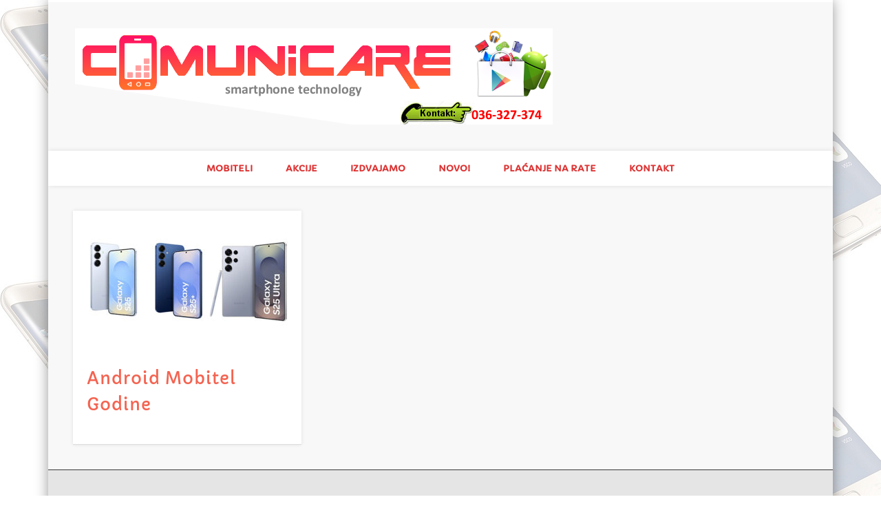

--- FILE ---
content_type: text/html; charset=UTF-8
request_url: https://comunicare.ba/tag/najluksuzniji-android/
body_size: 11587
content:
<!DOCTYPE html>
<html lang="en-US">
<head>
<meta charset="UTF-8" />
<meta name="viewport" content="width=device-width, initial-scale=1.0" />
<link rel="profile" href="https://gmpg.org/xfn/11" />
<link rel="pingback" href="https://comunicare.ba/xmlrpc.php" />
<meta name='robots' content='index, follow, max-image-preview:large, max-snippet:-1, max-video-preview:-1' />

	<!-- This site is optimized with the Yoast SEO plugin v26.7 - https://yoast.com/wordpress/plugins/seo/ -->
	<title>najluksuzniji android Archives - COMUNICARE shop &#x1f4f1;&#x1f44d;</title>
	<link rel="canonical" href="https://comunicare.ba/tag/najluksuzniji-android/" />
	<meta property="og:locale" content="en_US" />
	<meta property="og:type" content="article" />
	<meta property="og:title" content="najluksuzniji android Archives - COMUNICARE shop &#x1f4f1;&#x1f44d;" />
	<meta property="og:url" content="https://comunicare.ba/tag/najluksuzniji-android/" />
	<meta property="og:site_name" content="COMUNICARE shop &#x1f4f1;&#x1f44d;" />
	<meta name="twitter:card" content="summary_large_image" />
	<script type="application/ld+json" class="yoast-schema-graph">{"@context":"https://schema.org","@graph":[{"@type":"CollectionPage","@id":"https://comunicare.ba/tag/najluksuzniji-android/","url":"https://comunicare.ba/tag/najluksuzniji-android/","name":"najluksuzniji android Archives - COMUNICARE shop &#x1f4f1;&#x1f44d;","isPartOf":{"@id":"https://comunicare.ba/#website"},"primaryImageOfPage":{"@id":"https://comunicare.ba/tag/najluksuzniji-android/#primaryimage"},"image":{"@id":"https://comunicare.ba/tag/najluksuzniji-android/#primaryimage"},"thumbnailUrl":"https://comunicare.ba/wp-content/uploads/2025/01/samsung-galaxy-s25-comunicare-shop-mostar-mobiteli-1-2b.jpg","breadcrumb":{"@id":"https://comunicare.ba/tag/najluksuzniji-android/#breadcrumb"},"inLanguage":"en-US"},{"@type":"ImageObject","inLanguage":"en-US","@id":"https://comunicare.ba/tag/najluksuzniji-android/#primaryimage","url":"https://comunicare.ba/wp-content/uploads/2025/01/samsung-galaxy-s25-comunicare-shop-mostar-mobiteli-1-2b.jpg","contentUrl":"https://comunicare.ba/wp-content/uploads/2025/01/samsung-galaxy-s25-comunicare-shop-mostar-mobiteli-1-2b.jpg","width":720,"height":405},{"@type":"BreadcrumbList","@id":"https://comunicare.ba/tag/najluksuzniji-android/#breadcrumb","itemListElement":[{"@type":"ListItem","position":1,"name":"Home","item":"https://comunicare.ba/"},{"@type":"ListItem","position":2,"name":"najluksuzniji android"}]},{"@type":"WebSite","@id":"https://comunicare.ba/#website","url":"https://comunicare.ba/","name":"COMUNICARE shop &#x1f4f1;&#x1f44d;","description":"mobiteli Mostar","potentialAction":[{"@type":"SearchAction","target":{"@type":"EntryPoint","urlTemplate":"https://comunicare.ba/?s={search_term_string}"},"query-input":{"@type":"PropertyValueSpecification","valueRequired":true,"valueName":"search_term_string"}}],"inLanguage":"en-US"}]}</script>
	<!-- / Yoast SEO plugin. -->


<link rel='dns-prefetch' href='//fonts.googleapis.com' />
<link rel="alternate" type="application/rss+xml" title="COMUNICARE shop &#x1f4f1;&#x1f44d; &raquo; Feed" href="https://comunicare.ba/feed/" />
<link rel="alternate" type="application/rss+xml" title="COMUNICARE shop &#x1f4f1;&#x1f44d; &raquo; Comments Feed" href="https://comunicare.ba/comments/feed/" />
<link rel="alternate" type="application/rss+xml" title="COMUNICARE shop &#x1f4f1;&#x1f44d; &raquo; najluksuzniji android Tag Feed" href="https://comunicare.ba/tag/najluksuzniji-android/feed/" />
<style id='wp-img-auto-sizes-contain-inline-css' type='text/css'>
img:is([sizes=auto i],[sizes^="auto," i]){contain-intrinsic-size:3000px 1500px}
/*# sourceURL=wp-img-auto-sizes-contain-inline-css */
</style>
<link rel='stylesheet' id='sbi_styles-css' href='https://comunicare.ba/wp-content/plugins/instagram-feed/css/sbi-styles.min.css?ver=6.10.0' type='text/css' media='all' />
<style id='wp-emoji-styles-inline-css' type='text/css'>

	img.wp-smiley, img.emoji {
		display: inline !important;
		border: none !important;
		box-shadow: none !important;
		height: 1em !important;
		width: 1em !important;
		margin: 0 0.07em !important;
		vertical-align: -0.1em !important;
		background: none !important;
		padding: 0 !important;
	}
/*# sourceURL=wp-emoji-styles-inline-css */
</style>
<style id='wp-block-library-inline-css' type='text/css'>
:root{--wp-block-synced-color:#7a00df;--wp-block-synced-color--rgb:122,0,223;--wp-bound-block-color:var(--wp-block-synced-color);--wp-editor-canvas-background:#ddd;--wp-admin-theme-color:#007cba;--wp-admin-theme-color--rgb:0,124,186;--wp-admin-theme-color-darker-10:#006ba1;--wp-admin-theme-color-darker-10--rgb:0,107,160.5;--wp-admin-theme-color-darker-20:#005a87;--wp-admin-theme-color-darker-20--rgb:0,90,135;--wp-admin-border-width-focus:2px}@media (min-resolution:192dpi){:root{--wp-admin-border-width-focus:1.5px}}.wp-element-button{cursor:pointer}:root .has-very-light-gray-background-color{background-color:#eee}:root .has-very-dark-gray-background-color{background-color:#313131}:root .has-very-light-gray-color{color:#eee}:root .has-very-dark-gray-color{color:#313131}:root .has-vivid-green-cyan-to-vivid-cyan-blue-gradient-background{background:linear-gradient(135deg,#00d084,#0693e3)}:root .has-purple-crush-gradient-background{background:linear-gradient(135deg,#34e2e4,#4721fb 50%,#ab1dfe)}:root .has-hazy-dawn-gradient-background{background:linear-gradient(135deg,#faaca8,#dad0ec)}:root .has-subdued-olive-gradient-background{background:linear-gradient(135deg,#fafae1,#67a671)}:root .has-atomic-cream-gradient-background{background:linear-gradient(135deg,#fdd79a,#004a59)}:root .has-nightshade-gradient-background{background:linear-gradient(135deg,#330968,#31cdcf)}:root .has-midnight-gradient-background{background:linear-gradient(135deg,#020381,#2874fc)}:root{--wp--preset--font-size--normal:16px;--wp--preset--font-size--huge:42px}.has-regular-font-size{font-size:1em}.has-larger-font-size{font-size:2.625em}.has-normal-font-size{font-size:var(--wp--preset--font-size--normal)}.has-huge-font-size{font-size:var(--wp--preset--font-size--huge)}.has-text-align-center{text-align:center}.has-text-align-left{text-align:left}.has-text-align-right{text-align:right}.has-fit-text{white-space:nowrap!important}#end-resizable-editor-section{display:none}.aligncenter{clear:both}.items-justified-left{justify-content:flex-start}.items-justified-center{justify-content:center}.items-justified-right{justify-content:flex-end}.items-justified-space-between{justify-content:space-between}.screen-reader-text{border:0;clip-path:inset(50%);height:1px;margin:-1px;overflow:hidden;padding:0;position:absolute;width:1px;word-wrap:normal!important}.screen-reader-text:focus{background-color:#ddd;clip-path:none;color:#444;display:block;font-size:1em;height:auto;left:5px;line-height:normal;padding:15px 23px 14px;text-decoration:none;top:5px;width:auto;z-index:100000}html :where(.has-border-color){border-style:solid}html :where([style*=border-top-color]){border-top-style:solid}html :where([style*=border-right-color]){border-right-style:solid}html :where([style*=border-bottom-color]){border-bottom-style:solid}html :where([style*=border-left-color]){border-left-style:solid}html :where([style*=border-width]){border-style:solid}html :where([style*=border-top-width]){border-top-style:solid}html :where([style*=border-right-width]){border-right-style:solid}html :where([style*=border-bottom-width]){border-bottom-style:solid}html :where([style*=border-left-width]){border-left-style:solid}html :where(img[class*=wp-image-]){height:auto;max-width:100%}:where(figure){margin:0 0 1em}html :where(.is-position-sticky){--wp-admin--admin-bar--position-offset:var(--wp-admin--admin-bar--height,0px)}@media screen and (max-width:600px){html :where(.is-position-sticky){--wp-admin--admin-bar--position-offset:0px}}

/*# sourceURL=wp-block-library-inline-css */
</style><style id='global-styles-inline-css' type='text/css'>
:root{--wp--preset--aspect-ratio--square: 1;--wp--preset--aspect-ratio--4-3: 4/3;--wp--preset--aspect-ratio--3-4: 3/4;--wp--preset--aspect-ratio--3-2: 3/2;--wp--preset--aspect-ratio--2-3: 2/3;--wp--preset--aspect-ratio--16-9: 16/9;--wp--preset--aspect-ratio--9-16: 9/16;--wp--preset--color--black: #000000;--wp--preset--color--cyan-bluish-gray: #abb8c3;--wp--preset--color--white: #ffffff;--wp--preset--color--pale-pink: #f78da7;--wp--preset--color--vivid-red: #cf2e2e;--wp--preset--color--luminous-vivid-orange: #ff6900;--wp--preset--color--luminous-vivid-amber: #fcb900;--wp--preset--color--light-green-cyan: #7bdcb5;--wp--preset--color--vivid-green-cyan: #00d084;--wp--preset--color--pale-cyan-blue: #8ed1fc;--wp--preset--color--vivid-cyan-blue: #0693e3;--wp--preset--color--vivid-purple: #9b51e0;--wp--preset--gradient--vivid-cyan-blue-to-vivid-purple: linear-gradient(135deg,rgb(6,147,227) 0%,rgb(155,81,224) 100%);--wp--preset--gradient--light-green-cyan-to-vivid-green-cyan: linear-gradient(135deg,rgb(122,220,180) 0%,rgb(0,208,130) 100%);--wp--preset--gradient--luminous-vivid-amber-to-luminous-vivid-orange: linear-gradient(135deg,rgb(252,185,0) 0%,rgb(255,105,0) 100%);--wp--preset--gradient--luminous-vivid-orange-to-vivid-red: linear-gradient(135deg,rgb(255,105,0) 0%,rgb(207,46,46) 100%);--wp--preset--gradient--very-light-gray-to-cyan-bluish-gray: linear-gradient(135deg,rgb(238,238,238) 0%,rgb(169,184,195) 100%);--wp--preset--gradient--cool-to-warm-spectrum: linear-gradient(135deg,rgb(74,234,220) 0%,rgb(151,120,209) 20%,rgb(207,42,186) 40%,rgb(238,44,130) 60%,rgb(251,105,98) 80%,rgb(254,248,76) 100%);--wp--preset--gradient--blush-light-purple: linear-gradient(135deg,rgb(255,206,236) 0%,rgb(152,150,240) 100%);--wp--preset--gradient--blush-bordeaux: linear-gradient(135deg,rgb(254,205,165) 0%,rgb(254,45,45) 50%,rgb(107,0,62) 100%);--wp--preset--gradient--luminous-dusk: linear-gradient(135deg,rgb(255,203,112) 0%,rgb(199,81,192) 50%,rgb(65,88,208) 100%);--wp--preset--gradient--pale-ocean: linear-gradient(135deg,rgb(255,245,203) 0%,rgb(182,227,212) 50%,rgb(51,167,181) 100%);--wp--preset--gradient--electric-grass: linear-gradient(135deg,rgb(202,248,128) 0%,rgb(113,206,126) 100%);--wp--preset--gradient--midnight: linear-gradient(135deg,rgb(2,3,129) 0%,rgb(40,116,252) 100%);--wp--preset--font-size--small: 13px;--wp--preset--font-size--medium: 20px;--wp--preset--font-size--large: 36px;--wp--preset--font-size--x-large: 42px;--wp--preset--spacing--20: 0.44rem;--wp--preset--spacing--30: 0.67rem;--wp--preset--spacing--40: 1rem;--wp--preset--spacing--50: 1.5rem;--wp--preset--spacing--60: 2.25rem;--wp--preset--spacing--70: 3.38rem;--wp--preset--spacing--80: 5.06rem;--wp--preset--shadow--natural: 6px 6px 9px rgba(0, 0, 0, 0.2);--wp--preset--shadow--deep: 12px 12px 50px rgba(0, 0, 0, 0.4);--wp--preset--shadow--sharp: 6px 6px 0px rgba(0, 0, 0, 0.2);--wp--preset--shadow--outlined: 6px 6px 0px -3px rgb(255, 255, 255), 6px 6px rgb(0, 0, 0);--wp--preset--shadow--crisp: 6px 6px 0px rgb(0, 0, 0);}:where(.is-layout-flex){gap: 0.5em;}:where(.is-layout-grid){gap: 0.5em;}body .is-layout-flex{display: flex;}.is-layout-flex{flex-wrap: wrap;align-items: center;}.is-layout-flex > :is(*, div){margin: 0;}body .is-layout-grid{display: grid;}.is-layout-grid > :is(*, div){margin: 0;}:where(.wp-block-columns.is-layout-flex){gap: 2em;}:where(.wp-block-columns.is-layout-grid){gap: 2em;}:where(.wp-block-post-template.is-layout-flex){gap: 1.25em;}:where(.wp-block-post-template.is-layout-grid){gap: 1.25em;}.has-black-color{color: var(--wp--preset--color--black) !important;}.has-cyan-bluish-gray-color{color: var(--wp--preset--color--cyan-bluish-gray) !important;}.has-white-color{color: var(--wp--preset--color--white) !important;}.has-pale-pink-color{color: var(--wp--preset--color--pale-pink) !important;}.has-vivid-red-color{color: var(--wp--preset--color--vivid-red) !important;}.has-luminous-vivid-orange-color{color: var(--wp--preset--color--luminous-vivid-orange) !important;}.has-luminous-vivid-amber-color{color: var(--wp--preset--color--luminous-vivid-amber) !important;}.has-light-green-cyan-color{color: var(--wp--preset--color--light-green-cyan) !important;}.has-vivid-green-cyan-color{color: var(--wp--preset--color--vivid-green-cyan) !important;}.has-pale-cyan-blue-color{color: var(--wp--preset--color--pale-cyan-blue) !important;}.has-vivid-cyan-blue-color{color: var(--wp--preset--color--vivid-cyan-blue) !important;}.has-vivid-purple-color{color: var(--wp--preset--color--vivid-purple) !important;}.has-black-background-color{background-color: var(--wp--preset--color--black) !important;}.has-cyan-bluish-gray-background-color{background-color: var(--wp--preset--color--cyan-bluish-gray) !important;}.has-white-background-color{background-color: var(--wp--preset--color--white) !important;}.has-pale-pink-background-color{background-color: var(--wp--preset--color--pale-pink) !important;}.has-vivid-red-background-color{background-color: var(--wp--preset--color--vivid-red) !important;}.has-luminous-vivid-orange-background-color{background-color: var(--wp--preset--color--luminous-vivid-orange) !important;}.has-luminous-vivid-amber-background-color{background-color: var(--wp--preset--color--luminous-vivid-amber) !important;}.has-light-green-cyan-background-color{background-color: var(--wp--preset--color--light-green-cyan) !important;}.has-vivid-green-cyan-background-color{background-color: var(--wp--preset--color--vivid-green-cyan) !important;}.has-pale-cyan-blue-background-color{background-color: var(--wp--preset--color--pale-cyan-blue) !important;}.has-vivid-cyan-blue-background-color{background-color: var(--wp--preset--color--vivid-cyan-blue) !important;}.has-vivid-purple-background-color{background-color: var(--wp--preset--color--vivid-purple) !important;}.has-black-border-color{border-color: var(--wp--preset--color--black) !important;}.has-cyan-bluish-gray-border-color{border-color: var(--wp--preset--color--cyan-bluish-gray) !important;}.has-white-border-color{border-color: var(--wp--preset--color--white) !important;}.has-pale-pink-border-color{border-color: var(--wp--preset--color--pale-pink) !important;}.has-vivid-red-border-color{border-color: var(--wp--preset--color--vivid-red) !important;}.has-luminous-vivid-orange-border-color{border-color: var(--wp--preset--color--luminous-vivid-orange) !important;}.has-luminous-vivid-amber-border-color{border-color: var(--wp--preset--color--luminous-vivid-amber) !important;}.has-light-green-cyan-border-color{border-color: var(--wp--preset--color--light-green-cyan) !important;}.has-vivid-green-cyan-border-color{border-color: var(--wp--preset--color--vivid-green-cyan) !important;}.has-pale-cyan-blue-border-color{border-color: var(--wp--preset--color--pale-cyan-blue) !important;}.has-vivid-cyan-blue-border-color{border-color: var(--wp--preset--color--vivid-cyan-blue) !important;}.has-vivid-purple-border-color{border-color: var(--wp--preset--color--vivid-purple) !important;}.has-vivid-cyan-blue-to-vivid-purple-gradient-background{background: var(--wp--preset--gradient--vivid-cyan-blue-to-vivid-purple) !important;}.has-light-green-cyan-to-vivid-green-cyan-gradient-background{background: var(--wp--preset--gradient--light-green-cyan-to-vivid-green-cyan) !important;}.has-luminous-vivid-amber-to-luminous-vivid-orange-gradient-background{background: var(--wp--preset--gradient--luminous-vivid-amber-to-luminous-vivid-orange) !important;}.has-luminous-vivid-orange-to-vivid-red-gradient-background{background: var(--wp--preset--gradient--luminous-vivid-orange-to-vivid-red) !important;}.has-very-light-gray-to-cyan-bluish-gray-gradient-background{background: var(--wp--preset--gradient--very-light-gray-to-cyan-bluish-gray) !important;}.has-cool-to-warm-spectrum-gradient-background{background: var(--wp--preset--gradient--cool-to-warm-spectrum) !important;}.has-blush-light-purple-gradient-background{background: var(--wp--preset--gradient--blush-light-purple) !important;}.has-blush-bordeaux-gradient-background{background: var(--wp--preset--gradient--blush-bordeaux) !important;}.has-luminous-dusk-gradient-background{background: var(--wp--preset--gradient--luminous-dusk) !important;}.has-pale-ocean-gradient-background{background: var(--wp--preset--gradient--pale-ocean) !important;}.has-electric-grass-gradient-background{background: var(--wp--preset--gradient--electric-grass) !important;}.has-midnight-gradient-background{background: var(--wp--preset--gradient--midnight) !important;}.has-small-font-size{font-size: var(--wp--preset--font-size--small) !important;}.has-medium-font-size{font-size: var(--wp--preset--font-size--medium) !important;}.has-large-font-size{font-size: var(--wp--preset--font-size--large) !important;}.has-x-large-font-size{font-size: var(--wp--preset--font-size--x-large) !important;}
/*# sourceURL=global-styles-inline-css */
</style>

<style id='classic-theme-styles-inline-css' type='text/css'>
/*! This file is auto-generated */
.wp-block-button__link{color:#fff;background-color:#32373c;border-radius:9999px;box-shadow:none;text-decoration:none;padding:calc(.667em + 2px) calc(1.333em + 2px);font-size:1.125em}.wp-block-file__button{background:#32373c;color:#fff;text-decoration:none}
/*# sourceURL=/wp-includes/css/classic-themes.min.css */
</style>
<link rel='stylesheet' id='font-style-Capriola-css' href='https://comunicare.ba/wp-content/plugins/tk-google-fonts/includes//resources/my-fonts/Capriola/Capriola.css?ver=1.0' type='text/css' media='all' />
<link rel='stylesheet' id='pinboard-web-font-css' href='https://fonts.googleapis.com/css?family=Open+Sans:300,300italic,regular,italic,600,600italic|Oswald:300,300italic,regular,italic,600,600italic&#038;subset=latin' type='text/css' media='all' />
<link rel='stylesheet' id='pinboard-css' href='https://comunicare.ba/wp-content/themes/pinboard/style.css' type='text/css' media='all' />
<link rel='stylesheet' id='colorbox-css' href='https://comunicare.ba/wp-content/themes/pinboard/styles/colorbox.css' type='text/css' media='all' />
<link rel='stylesheet' id='mm-compiled-options-mobmenu-css' href='https://comunicare.ba/wp-content/uploads/dynamic-mobmenu.css?ver=2.8.8-991' type='text/css' media='all' />
<link rel='stylesheet' id='mm-google-webfont-roboto-css' href='//fonts.googleapis.com/css?family=Roboto%3Ainherit%2C400&#038;subset=latin%2Clatin-ext&#038;ver=6.9' type='text/css' media='all' />
<link rel='stylesheet' id='mm-google-webfont-dosis-css' href='//fonts.googleapis.com/css?family=Dosis%3Ainherit%2C500%2C400&#038;subset=latin%2Clatin-ext&#038;ver=6.9' type='text/css' media='all' />
<link rel='stylesheet' id='ecae-frontend-css' href='https://comunicare.ba/wp-content/plugins/easy-custom-auto-excerpt/assets/style-frontend.css?ver=2.5.0' type='text/css' media='all' />
<link rel='stylesheet' id='ecae-buttonskin-white-css' href='https://comunicare.ba/wp-content/plugins/easy-custom-auto-excerpt/buttons/ecae-buttonskin-white.css?ver=2.5.0' type='text/css' media='all' />
<link rel='stylesheet' id='cssmobmenu-icons-css' href='https://comunicare.ba/wp-content/plugins/mobile-menu/includes/css/mobmenu-icons.css?ver=6.9' type='text/css' media='all' />
<link rel='stylesheet' id='cssmobmenu-css' href='https://comunicare.ba/wp-content/plugins/mobile-menu/includes/css/mobmenu.css?ver=2.8.8' type='text/css' media='all' />
	<!--[if lt IE 9]>
	<script src="https://comunicare.ba/wp-content/themes/pinboard/scripts/html5.js" type="text/javascript"></script>
	<![endif]-->
<script type="text/javascript" src="https://comunicare.ba/wp-content/themes/pinboard/scripts/ios-orientationchange-fix.js" id="ios-orientationchange-fix-js"></script>
<script type="text/javascript" src="https://comunicare.ba/wp-includes/js/jquery/jquery.min.js?ver=3.7.1" id="jquery-core-js"></script>
<script type="text/javascript" src="https://comunicare.ba/wp-includes/js/jquery/jquery-migrate.min.js?ver=3.4.1" id="jquery-migrate-js"></script>
<script type="text/javascript" src="https://comunicare.ba/wp-content/themes/pinboard/scripts/jquery.flexslider-min.js" id="flexslider-js"></script>
<script type="text/javascript" src="https://comunicare.ba/wp-content/themes/pinboard/scripts/jquery.fitvids.js" id="fitvids-js"></script>
<script type="text/javascript" src="https://comunicare.ba/wp-content/themes/pinboard/scripts/jquery.infinitescroll.min.js" id="infinitescroll-js"></script>
<script type="text/javascript" src="https://comunicare.ba/wp-content/themes/pinboard/scripts/jquery.colorbox-min.js" id="colorbox-js"></script>
<script type="text/javascript" src="https://comunicare.ba/wp-content/plugins/mobile-menu/includes/js/mobmenu.js?ver=2.8.8" id="mobmenujs-js"></script>
<link rel="https://api.w.org/" href="https://comunicare.ba/wp-json/" /><link rel="alternate" title="JSON" type="application/json" href="https://comunicare.ba/wp-json/wp/v2/tags/82" /><link rel="EditURI" type="application/rsd+xml" title="RSD" href="https://comunicare.ba/xmlrpc.php?rsd" />
<meta name="generator" content="WordPress 6.9" />
<script type="text/javascript">
(function(url){
	if(/(?:Chrome\/26\.0\.1410\.63 Safari\/537\.31|WordfenceTestMonBot)/.test(navigator.userAgent)){ return; }
	var addEvent = function(evt, handler) {
		if (window.addEventListener) {
			document.addEventListener(evt, handler, false);
		} else if (window.attachEvent) {
			document.attachEvent('on' + evt, handler);
		}
	};
	var removeEvent = function(evt, handler) {
		if (window.removeEventListener) {
			document.removeEventListener(evt, handler, false);
		} else if (window.detachEvent) {
			document.detachEvent('on' + evt, handler);
		}
	};
	var evts = 'contextmenu dblclick drag dragend dragenter dragleave dragover dragstart drop keydown keypress keyup mousedown mousemove mouseout mouseover mouseup mousewheel scroll'.split(' ');
	var logHuman = function() {
		if (window.wfLogHumanRan) { return; }
		window.wfLogHumanRan = true;
		var wfscr = document.createElement('script');
		wfscr.type = 'text/javascript';
		wfscr.async = true;
		wfscr.src = url + '&r=' + Math.random();
		(document.getElementsByTagName('head')[0]||document.getElementsByTagName('body')[0]).appendChild(wfscr);
		for (var i = 0; i < evts.length; i++) {
			removeEvent(evts[i], logHuman);
		}
	};
	for (var i = 0; i < evts.length; i++) {
		addEvent(evts[i], logHuman);
	}
})('//comunicare.ba/?wordfence_lh=1&hid=F43B6080E2790777DC9E087A034117D5');
</script><script>
/* <![CDATA[ */
	jQuery(window).load(function() {
			});
	jQuery(document).ready(function($) {
		$('#access .menu > li > a').each(function() {
			var title = $(this).attr('title');
			if(typeof title !== 'undefined' && title !== false) {
				$(this).append('<br /> <span>'+title+'</span>');
				$(this).removeAttr('title');
			}
		});
		function pinboard_move_elements(container) {
			if( container.hasClass('onecol') ) {
				var thumb = $('.entry-thumbnail', container);
				if('undefined' !== typeof thumb)
					$('.entry-container', container).before(thumb);
				var video = $('.entry-attachment', container);
				if('undefined' !== typeof video)
					$('.entry-container', container).before(video);
				var gallery = $('.post-gallery', container);
				if('undefined' !== typeof gallery)
					$('.entry-container', container).before(gallery);
				var meta = $('.entry-meta', container);
				if('undefined' !== typeof meta)
					$('.entry-container', container).after(meta);
			}
		}
		function pinboard_restore_elements(container) {
			if( container.hasClass('onecol') ) {
				var thumb = $('.entry-thumbnail', container);
				if('undefined' !== typeof thumb)
					$('.entry-header', container).after(thumb);
				var video = $('.entry-attachment', container);
				if('undefined' !== typeof video)
					$('.entry-header', container).after(video);
				var gallery = $('.post-gallery', container);
				if('undefined' !== typeof gallery)
					$('.entry-header', container).after(gallery);
				var meta = $('.entry-meta', container);
				if('undefined' !== typeof meta)
					$('.entry-header', container).append(meta);
				else
					$('.entry-header', container).html(meta.html());
			}
		}
		if( ($(window).width() > 960) || ($(document).width() > 960) ) {
			// Viewport is greater than tablet: portrait
		} else {
			$('#content .hentry').each(function() {
				pinboard_move_elements($(this));
			});
		}
		$(window).resize(function() {
			if( ($(window).width() > 960) || ($(document).width() > 960) ) {
									$('.page-template-template-full-width-php #content .hentry, .page-template-template-blog-full-width-php #content .hentry, .page-template-template-blog-four-col-php #content .hentry').each(function() {
						pinboard_restore_elements($(this));
					});
							} else {
				$('#content .hentry').each(function() {
					pinboard_move_elements($(this));
				});
			}
			if( ($(window).width() > 760) || ($(document).width() > 760) ) {
				var maxh = 0;
				$('#access .menu > li > a').each(function() {
					if(parseInt($(this).css('height'))>maxh) {
						maxh = parseInt($(this).css('height'));
					}
				});
				$('#access .menu > li > a').css('height', maxh);
			} else {
				$('#access .menu > li > a').css('height', 'auto');
			}
		});
		if( ($(window).width() > 760) || ($(document).width() > 760) ) {
			var maxh = 0;
			$('#access .menu > li > a').each(function() {
				var title = $(this).attr('title');
				if(typeof title !== 'undefined' && title !== false) {
					$(this).append('<br /> <span>'+title+'</span>');
					$(this).removeAttr('title');
				}
				if(parseInt($(this).css('height'))>maxh) {
					maxh = parseInt($(this).css('height'));
				}
			});
			$('#access .menu > li > a').css('height', maxh);
							$('#access li').mouseenter(function() {
					$(this).children('ul').css('display', 'none').stop(true, true).fadeIn(250).css('display', 'block').children('ul').css('display', 'none');
				});
				$('#access li').mouseleave(function() {
					$(this).children('ul').stop(true, true).fadeOut(250).css('display', 'block');
				});
					} else {
			$('#access li').each(function() {
				if($(this).children('ul').length)
					$(this).append('<span class="drop-down-toggle"><span class="drop-down-arrow"></span></span>');
			});
			$('.drop-down-toggle').click(function() {
				$(this).parent().children('ul').slideToggle(250);
			});
		}
					var $content = $('.entries');
			$content.imagesLoaded(function() {
				$content.masonry({
					itemSelector : '.hentry, #infscr-loading',
					columnWidth : container.querySelector('.threecol'),
				});
			});
												$('#content .entries').infinitescroll({
						loading: {
							finishedMsg: "There are no more posts to display.",
							img:         ( window.devicePixelRatio > 1 ? "https://comunicare.ba/wp-content/themes/pinboard/images/ajax-loading_2x.gif" : "https://comunicare.ba/wp-content/themes/pinboard/images/ajax-loading.gif" ),
							msgText:     "Loading more posts &#8230;",
							selector:    "#content",
						},
						nextSelector    : "#posts-nav .nav-all a, #posts-nav .nav-next a",
						navSelector     : "#posts-nav",
						contentSelector : "#content .entries",
						itemSelector    : "#content .entries .hentry",
					}, function(entries){
						var $entries = $( entries ).css({ opacity: 0 });
						$entries.imagesLoaded(function(){
							$entries.animate({ opacity: 1 });
							$content.masonry( 'appended', $entries, true );
						});
						if( ($(window).width() > 960) || ($(document).width() > 960) ) {
							// Viewport is greater than tablet: portrait
						} else {
							$('#content .hentry').each(function() {
								pinboard_move_elements($(this));
							});
						}
						$('.wp-audio-shortcode, .wp-video-shortcode').css('visibility', 'visible');
						$(".entry-attachment, .entry-content").fitVids({ customSelector: "iframe[src*='wordpress.tv'], iframe[src*='www.dailymotion.com'], iframe[src*='blip.tv'], iframe[src*='www.viddler.com']"});
													$('.entry-content a[href$=".jpg"],.entry-content a[href$=".jpeg"],.entry-content a[href$=".png"],.entry-content a[href$=".gif"],a.colorbox').colorbox({
								maxWidth: '100%',
								maxHeight: '100%',
							});
											});
											$('.entry-attachment audio, .entry-attachment video').mediaelementplayer({
			videoWidth: '100%',
			videoHeight: '100%',
			audioWidth: '100%',
			alwaysShowControls: true,
			features: ['playpause','progress','tracks','volume'],
			videoVolume: 'horizontal'
		});
		$(".entry-attachment, .entry-content").fitVids({ customSelector: "iframe[src*='wordpress.tv'], iframe[src*='www.dailymotion.com'], iframe[src*='blip.tv'], iframe[src*='www.viddler.com']"});
	});
	jQuery(window).load(function() {
					jQuery('.entry-content a[href$=".jpg"],.entry-content a[href$=".jpeg"],.entry-content a[href$=".png"],.entry-content a[href$=".gif"],a.colorbox').colorbox({
				maxWidth: '100%',
				maxHeight: '100%',
			});
			});
/* ]]> */
</script>
<style type="text/css">
			#header input#s {
			width:168px;
			box-shadow:inset 1px 1px 5px 1px rgba(0, 0, 0, .1);
			text-indent: 0;
		}
								#header {
			border-color: #ffffff;
		}
		#access {
			background: #ffffff;
		}
		@media screen and (max-width: 760px) {
			#access {
				background: none;
			}
		}
				#access li li {
			background: #ffffff;
		}
							#footer-area {
			background: #e5e5e5;
		}
				#copyright {
			background: #d8d8d8;
		}
							h1, h2, h3, h4, h5, h6 {
				font-family:"Helvetica Neue", "Nimbus Sans L", sans-serif;
			}
							.entry-content {
				font-family:"Oswald", sans-serif;
			}
																h1, h2, h3, h4, h5, h6,
			.entry-title,
			.entry-title a {
				color:#f46350;
			}
										#access a {
			color:#dd3333;
		}
				#access a:hover,
		#access li.current_page_item > a,
		#access li.current-menu-item > a {
			color:#000000;
		}
						.widget-area a {
			color:#3b4b60;
		}
				#footer-area {
			color:#000000;
		}
				#footer-area .widget-title {
			color:#000000;
		}
				#copyright {
			color:#000000;
		}
				#copyright a {
			color:#00498e;
		}
		#access {
 padding: 0;
}

#access ul {
 display: table;
 margin: 0 auto;
 float: none;
}
#header input#s {display: none;}

#slider{
z-index: 1;
}

#access{
z-index: 9999;
}
</style>
<style type="text/css">
	#site-title .home,
	#site-description {
		position:absolute !important;
		clip:rect(1px, 1px, 1px, 1px);
	}
</style>
<style type="text/css" id="custom-background-css">
body.custom-background { background-color: #ffffff; background-image: url("https://comunicare.ba/wp-content/uploads/2017/07/android.jpg"); background-position: left top; background-size: auto; background-repeat: repeat; background-attachment: fixed; }
</style>
	<link rel="icon" href="https://comunicare.ba/wp-content/uploads/2019/01/cropped-1757fa112e3f013-1-1-32x32.jpg" sizes="32x32" />
<link rel="icon" href="https://comunicare.ba/wp-content/uploads/2019/01/cropped-1757fa112e3f013-1-1-192x192.jpg" sizes="192x192" />
<link rel="apple-touch-icon" href="https://comunicare.ba/wp-content/uploads/2019/01/cropped-1757fa112e3f013-1-1-180x180.jpg" />
<meta name="msapplication-TileImage" content="https://comunicare.ba/wp-content/uploads/2019/01/cropped-1757fa112e3f013-1-1-270x270.jpg" />
	<style type="text/css">
						h1, h2, h3, h4, h5, h6 { font-family: Capriola !important; }  .site-title,  .site-title a, .site-branding .site-title, .site-branding .site-title a { font-family: Capriola !important; } .post-title, .post .entry-title, .post .panel-content .entry-title { font-family: Capriola !important; } .page-title, .page .entry-title, .page .panel-content .entry-title { font-family: Capriola !important; } h1 { font-family: Capriola !important; } h2 { font-family: Capriola !important; } h3 { font-family: Capriola !important; } h4 { font-family: Francois One !important; } h5 { font-family: Francois One !important; } h6 { font-family: Francois One !important; } body, p { font-family: Capriola !important; } blockquote, blockquote p { font-family: none !important; } 	</style>

	</head>

<body data-rsssl=1 class="archive tag tag-najluksuzniji-android tag-82 custom-background wp-theme-pinboard page-template-template-full-width-php mob-menu-slideout">
	<div id="wrapper">
		<header id="header">
			<div id="site-title">
									<a href="https://comunicare.ba/" rel="home">
						<img src="https://comunicare.ba/wp-content/uploads/2017/04/comunicare-shop-mobiteli-mostar.png" alt="COMUNICARE shop &#x1f4f1;&#x1f44d;" width="694" height="140" />
					</a>
								<a class="home" href="https://comunicare.ba/" rel="home">COMUNICARE shop &#x1f4f1;&#x1f44d;</a>
			</div>
							<div id="site-description">mobiteli Mostar</div>
							<form role="search" method="get" id="searchform" action="https://comunicare.ba/" >
	<input type="text" value="" placeholder="Search this website&#8230;" name="s" id="s" />
	<input type="submit" id="searchsubmit" value="Search" />
</form>				<div class="clear"></div>
			<nav id="access">
				<a class="nav-show" href="#access">Show Navigation</a>
				<a class="nav-hide" href="#nogo">Hide Navigation</a>
				<div class="menu-izbornik-container"><ul id="menu-izbornik" class="menu"><li id="menu-item-1222" class="menu-item menu-item-type-taxonomy menu-item-object-category menu-item-has-children menu-item-1222"><a href="https://comunicare.ba/category/mobiteli/">Mobiteli</a>
<ul class="sub-menu">
	<li id="menu-item-1223" class="menu-item menu-item-type-taxonomy menu-item-object-category menu-item-1223"><a href="https://comunicare.ba/category/mobiteli/samsung/">Samsung</a></li>
	<li id="menu-item-1413" class="menu-item menu-item-type-taxonomy menu-item-object-category menu-item-1413"><a href="https://comunicare.ba/category/mobiteli/apple/">Apple</a></li>
	<li id="menu-item-7127" class="menu-item menu-item-type-taxonomy menu-item-object-category menu-item-7127"><a href="https://comunicare.ba/category/mobiteli/xiaomi/">Xiaomi</a></li>
</ul>
</li>
<li id="menu-item-1190" class="menu-item menu-item-type-taxonomy menu-item-object-category menu-item-1190"><a href="https://comunicare.ba/category/akcije/">AKCIJE</a></li>
<li id="menu-item-1294" class="menu-item menu-item-type-taxonomy menu-item-object-category menu-item-1294"><a href="https://comunicare.ba/category/izdvajamo/">Izdvajamo</a></li>
<li id="menu-item-2932" class="menu-item menu-item-type-taxonomy menu-item-object-category menu-item-2932"><a href="https://comunicare.ba/category/novo/">NOVO!</a></li>
<li id="menu-item-2763" class="menu-item menu-item-type-post_type menu-item-object-page menu-item-2763"><a href="https://comunicare.ba/placanje-na-rate/">Plaćanje na rate</a></li>
<li id="menu-item-5171" class="menu-item menu-item-type-post_type menu-item-object-page menu-item-5171"><a href="https://comunicare.ba/moby-shop-mostar-comunicare-kontakt/">KONTAKT</a></li>
</ul></div>				<div class="clear"></div>
			</nav><!-- #access -->
		</header><!-- #header -->		<div id="container">
		<section id="content" class="column onecol">
										<div class="entries">
											<article class="post-4136 post type-post status-publish format-standard has-post-thumbnail hentry category-mobiteli category-novo category-samsung tag-android-mobitel-godine tag-najluksuzniji-android column threecol has-thumbnail" id="post-4136">
	<div class="entry">
							<figure class="entry-thumbnail">
			<a href="https://comunicare.ba/android-mobitel-godine/" rel="bookmark" title="Android Mobitel Godine">
				<img width="332" height="205" src="https://comunicare.ba/wp-content/uploads/2025/01/samsung-galaxy-s25-comunicare-shop-mostar-mobiteli-1-2b-332x205.jpg" class="attachment-teaser-thumb size-teaser-thumb wp-post-image" alt="" decoding="async" fetchpriority="high" srcset="https://comunicare.ba/wp-content/uploads/2025/01/samsung-galaxy-s25-comunicare-shop-mostar-mobiteli-1-2b-332x205.jpg 332w, https://comunicare.ba/wp-content/uploads/2025/01/samsung-galaxy-s25-comunicare-shop-mostar-mobiteli-1-2b-268x164.jpg 268w" sizes="(max-width: 332px) 100vw, 332px" />			</a>
		</figure>
					<div class="entry-container">
			<header class="entry-header">
				<h2 class="entry-title"><a href="https://comunicare.ba/android-mobitel-godine/" rel="bookmark" title="Android Mobitel Godine">Android Mobitel Godine</a></h2>
							</header><!-- .entry-header -->
										<div class="entry-summary">
					<!-- Begin :: Generated by Easy Custom Auto Excerpt --><div class="ecae" style=""></div><!-- End :: Generated by Easy Custom Auto Excerpt -->				</div><!-- .entry-summary -->
						<div class="clear"></div>
		</div><!-- .entry-container -->
								</div><!-- .entry -->
</article><!-- .post -->									</div><!-- .entries -->
									</section><!-- #content -->
					<div id="sidebar" class="column fourcol">
				</div><!-- #sidebar -->				<div class="clear"></div>
	</div><!-- #container -->
				<div id="footer">
				<div id="footer-area" class="widget-area" role="complementary">
		<div class="column threecol"><aside id="text-12" class="widget widget_text"><h3 class="widget-title">KONTAKT:</h3>			<div class="textwidget"><p>* TEL: 036-327-374 *</p>
<p>ulica:  dr. Ante Starčevića bb (˝Hotel ERO˝) , Mostar</p>
</div>
		</aside><!-- .widget --></div><div class="column threecol"><aside id="nav_menu-3" class="widget widget_nav_menu"><div class="menu-footer-menu-container"><ul id="menu-footer-menu" class="menu"><li id="menu-item-6067" class="menu-item menu-item-type-custom menu-item-object-custom menu-item-home menu-item-6067"><a href="https://comunicare.ba/">Naslovnica</a></li>
<li id="menu-item-6078" class="menu-item menu-item-type-taxonomy menu-item-object-category menu-item-6078"><a href="https://comunicare.ba/category/akcije/">A K C I J E</a></li>
<li id="menu-item-6073" class="menu-item menu-item-type-taxonomy menu-item-object-category menu-item-6073"><a href="https://comunicare.ba/category/mobiteli/samsung/">Samsung</a></li>
<li id="menu-item-6074" class="menu-item menu-item-type-taxonomy menu-item-object-category menu-item-6074"><a href="https://comunicare.ba/category/mobiteli/apple/">Apple</a></li>
<li id="menu-item-7350" class="menu-item menu-item-type-taxonomy menu-item-object-category menu-item-7350"><a href="https://comunicare.ba/category/mobiteli/xiaomi/">Xiaomi</a></li>
<li id="menu-item-6077" class="menu-item menu-item-type-taxonomy menu-item-object-category menu-item-6077"><a href="https://comunicare.ba/category/novo/">NOVO!</a></li>
<li id="menu-item-6068" class="menu-item menu-item-type-post_type menu-item-object-page menu-item-6068"><a href="https://comunicare.ba/placanje-na-rate/">Plaćanje na rate</a></li>
<li id="menu-item-6069" class="menu-item menu-item-type-post_type menu-item-object-page menu-item-6069"><a href="https://comunicare.ba/moby-shop-mostar-comunicare-kontakt/">KONTAKT</a></li>
<li id="menu-item-6071" class="menu-item menu-item-type-taxonomy menu-item-object-category menu-item-6071"><a href="https://comunicare.ba/category/izdvajamo/">Izdvajamo</a></li>
<li id="menu-item-6072" class="menu-item menu-item-type-taxonomy menu-item-object-category menu-item-6072"><a href="https://comunicare.ba/category/mobiteli/">Mobiteli</a></li>
<li id="menu-item-6070" class="menu-item menu-item-type-post_type menu-item-object-page menu-item-6070"><a href="https://comunicare.ba/dodatna-oprema/">Dodatna oprema</a></li>
</ul></div></aside><!-- .widget --></div><div class="column threecol"><aside id="text-9" class="widget widget_text">			<div class="textwidget"><a href="https://comunicare.ba/?page_id=12" a><img class="alignnone size-full wp-image-2148" src="https://comunicare.ba/wp-content/uploads/2015/03/karta1.png" </div>
		</aside><!-- .widget --></div><div class="column threecol"><aside id="text-14" class="widget widget_text">			<div class="textwidget"><p><a href="https://www.instagram.com/comunicare_mostar/"><img loading="lazy" decoding="async" class="alignnone size-full wp-image-6125" src="https://comunicare.ba/wp-content/uploads/2018/05/instagram-comunicare2.png" alt="" width="446" height="139" srcset="https://comunicare.ba/wp-content/uploads/2018/05/instagram-comunicare2.png 446w, https://comunicare.ba/wp-content/uploads/2018/05/instagram-comunicare2-300x93.png 300w" sizes="auto, (max-width: 446px) 100vw, 446px" /></a></p>
</div>
		</aside><!-- .widget --></div><div class="column threecol"><aside id="search-2" class="widget widget_search"><h3 class="widget-title">Pretraga:</h3><form role="search" method="get" id="searchform" action="https://comunicare.ba/" >
	<input type="text" value="" placeholder="Search this website&#8230;" name="s" id="s" />
	<input type="submit" id="searchsubmit" value="Search" />
</form></aside><!-- .widget --></div>		<div class="clear"></div>
	</div><!-- #footer-area -->
			<div id="copyright">
				<p class="copyright twocol">© 2026 COMUNICARE shop &#x1f4f1;&#x1f44d;</p>
								<div class="clear"></div>
			</div><!-- #copyright -->
		</div><!-- #footer -->
	</div><!-- #wrapper -->
<script type="speculationrules">
{"prefetch":[{"source":"document","where":{"and":[{"href_matches":"/*"},{"not":{"href_matches":["/wp-*.php","/wp-admin/*","/wp-content/uploads/*","/wp-content/*","/wp-content/plugins/*","/wp-content/themes/pinboard/*","/*\\?(.+)"]}},{"not":{"selector_matches":"a[rel~=\"nofollow\"]"}},{"not":{"selector_matches":".no-prefetch, .no-prefetch a"}}]},"eagerness":"conservative"}]}
</script>
<!-- Instagram Feed JS -->
<script type="text/javascript">
var sbiajaxurl = "https://comunicare.ba/wp-admin/admin-ajax.php";
</script>
<div class="mobmenu-overlay"></div><div class="mob-menu-header-holder mobmenu"  data-menu-display="mob-menu-slideout" data-open-icon="down-open" data-close-icon="up-open"><div  class="mobmenul-container"><a href="#" class="mobmenu-left-bt mobmenu-trigger-action" data-panel-target="mobmenu-left-panel" aria-label="Left Menu Button"><i class="mob-icon-menu-2 mob-menu-icon"></i><i class="mob-icon-cancel-1 mob-cancel-button"></i></a></div><div class="mob-menu-logo-holder"><a href="https://comunicare.ba" class="headertext"><span>COMUNICARE shop &#x1f4f1;&#x1f44d;</span></a></div><div class="mobmenur-container"></div></div>
		<div class="mobmenu-left-alignment mobmenu-panel mobmenu-left-panel  ">
		<a href="#" class="mobmenu-left-bt" aria-label="Left Menu Button"><i class="mob-icon-cancel-1 mob-cancel-button"></i></a>

		<div class="mobmenu-content">
		<div class="menu-footer-menu-container"><ul id="mobmenuleft" class="wp-mobile-menu" role="menubar" aria-label="Main navigation for mobile devices"><li role="none"  class="menu-item menu-item-type-custom menu-item-object-custom menu-item-home menu-item-6067"><a href="https://comunicare.ba/" role="menuitem" class="">Naslovnica</a></li><li role="none"  class="menu-item menu-item-type-taxonomy menu-item-object-category menu-item-6078"><a href="https://comunicare.ba/category/akcije/" role="menuitem" class="">A K C I J E</a></li><li role="none"  class="menu-item menu-item-type-taxonomy menu-item-object-category menu-item-6073"><a href="https://comunicare.ba/category/mobiteli/samsung/" role="menuitem" class="">Samsung</a></li><li role="none"  class="menu-item menu-item-type-taxonomy menu-item-object-category menu-item-6074"><a href="https://comunicare.ba/category/mobiteli/apple/" role="menuitem" class="">Apple</a></li><li role="none"  class="menu-item menu-item-type-taxonomy menu-item-object-category menu-item-7350"><a href="https://comunicare.ba/category/mobiteli/xiaomi/" role="menuitem" class="">Xiaomi</a></li><li role="none"  class="menu-item menu-item-type-taxonomy menu-item-object-category menu-item-6077"><a href="https://comunicare.ba/category/novo/" role="menuitem" class="">NOVO!</a></li><li role="none"  class="menu-item menu-item-type-post_type menu-item-object-page menu-item-6068"><a href="https://comunicare.ba/placanje-na-rate/" role="menuitem" class="">Plaćanje na rate</a></li><li role="none"  class="menu-item menu-item-type-post_type menu-item-object-page menu-item-6069"><a href="https://comunicare.ba/moby-shop-mostar-comunicare-kontakt/" role="menuitem" class="">KONTAKT</a></li><li role="none"  class="menu-item menu-item-type-taxonomy menu-item-object-category menu-item-6071"><a href="https://comunicare.ba/category/izdvajamo/" role="menuitem" class="">Izdvajamo</a></li><li role="none"  class="menu-item menu-item-type-taxonomy menu-item-object-category menu-item-6072"><a href="https://comunicare.ba/category/mobiteli/" role="menuitem" class="">Mobiteli</a></li><li role="none"  class="menu-item menu-item-type-post_type menu-item-object-page menu-item-6070"><a href="https://comunicare.ba/dodatna-oprema/" role="menuitem" class="">Dodatna oprema</a></li></ul></div>
		</div><div class="mob-menu-left-bg-holder"></div></div>

		<script type="text/javascript" id="mediaelement-core-js-before">
/* <![CDATA[ */
var mejsL10n = {"language":"en","strings":{"mejs.download-file":"Download File","mejs.install-flash":"You are using a browser that does not have Flash player enabled or installed. Please turn on your Flash player plugin or download the latest version from https://get.adobe.com/flashplayer/","mejs.fullscreen":"Fullscreen","mejs.play":"Play","mejs.pause":"Pause","mejs.time-slider":"Time Slider","mejs.time-help-text":"Use Left/Right Arrow keys to advance one second, Up/Down arrows to advance ten seconds.","mejs.live-broadcast":"Live Broadcast","mejs.volume-help-text":"Use Up/Down Arrow keys to increase or decrease volume.","mejs.unmute":"Unmute","mejs.mute":"Mute","mejs.volume-slider":"Volume Slider","mejs.video-player":"Video Player","mejs.audio-player":"Audio Player","mejs.captions-subtitles":"Captions/Subtitles","mejs.captions-chapters":"Chapters","mejs.none":"None","mejs.afrikaans":"Afrikaans","mejs.albanian":"Albanian","mejs.arabic":"Arabic","mejs.belarusian":"Belarusian","mejs.bulgarian":"Bulgarian","mejs.catalan":"Catalan","mejs.chinese":"Chinese","mejs.chinese-simplified":"Chinese (Simplified)","mejs.chinese-traditional":"Chinese (Traditional)","mejs.croatian":"Croatian","mejs.czech":"Czech","mejs.danish":"Danish","mejs.dutch":"Dutch","mejs.english":"English","mejs.estonian":"Estonian","mejs.filipino":"Filipino","mejs.finnish":"Finnish","mejs.french":"French","mejs.galician":"Galician","mejs.german":"German","mejs.greek":"Greek","mejs.haitian-creole":"Haitian Creole","mejs.hebrew":"Hebrew","mejs.hindi":"Hindi","mejs.hungarian":"Hungarian","mejs.icelandic":"Icelandic","mejs.indonesian":"Indonesian","mejs.irish":"Irish","mejs.italian":"Italian","mejs.japanese":"Japanese","mejs.korean":"Korean","mejs.latvian":"Latvian","mejs.lithuanian":"Lithuanian","mejs.macedonian":"Macedonian","mejs.malay":"Malay","mejs.maltese":"Maltese","mejs.norwegian":"Norwegian","mejs.persian":"Persian","mejs.polish":"Polish","mejs.portuguese":"Portuguese","mejs.romanian":"Romanian","mejs.russian":"Russian","mejs.serbian":"Serbian","mejs.slovak":"Slovak","mejs.slovenian":"Slovenian","mejs.spanish":"Spanish","mejs.swahili":"Swahili","mejs.swedish":"Swedish","mejs.tagalog":"Tagalog","mejs.thai":"Thai","mejs.turkish":"Turkish","mejs.ukrainian":"Ukrainian","mejs.vietnamese":"Vietnamese","mejs.welsh":"Welsh","mejs.yiddish":"Yiddish"}};
//# sourceURL=mediaelement-core-js-before
/* ]]> */
</script>
<script type="text/javascript" src="https://comunicare.ba/wp-includes/js/mediaelement/mediaelement-and-player.min.js?ver=4.2.17" id="mediaelement-core-js"></script>
<script type="text/javascript" src="https://comunicare.ba/wp-includes/js/mediaelement/mediaelement-migrate.min.js?ver=6.9" id="mediaelement-migrate-js"></script>
<script type="text/javascript" id="mediaelement-js-extra">
/* <![CDATA[ */
var _wpmejsSettings = {"pluginPath":"/wp-includes/js/mediaelement/","classPrefix":"mejs-","stretching":"responsive","audioShortcodeLibrary":"mediaelement","videoShortcodeLibrary":"mediaelement"};
//# sourceURL=mediaelement-js-extra
/* ]]> */
</script>
<script type="text/javascript" src="https://comunicare.ba/wp-includes/js/mediaelement/wp-mediaelement.min.js?ver=6.9" id="wp-mediaelement-js"></script>
<script type="text/javascript" src="https://comunicare.ba/wp-includes/js/imagesloaded.min.js?ver=5.0.0" id="imagesloaded-js"></script>
<script type="text/javascript" src="https://comunicare.ba/wp-includes/js/masonry.min.js?ver=4.2.2" id="masonry-js"></script>
<script id="wp-emoji-settings" type="application/json">
{"baseUrl":"https://s.w.org/images/core/emoji/17.0.2/72x72/","ext":".png","svgUrl":"https://s.w.org/images/core/emoji/17.0.2/svg/","svgExt":".svg","source":{"concatemoji":"https://comunicare.ba/wp-includes/js/wp-emoji-release.min.js?ver=6.9"}}
</script>
<script type="module">
/* <![CDATA[ */
/*! This file is auto-generated */
const a=JSON.parse(document.getElementById("wp-emoji-settings").textContent),o=(window._wpemojiSettings=a,"wpEmojiSettingsSupports"),s=["flag","emoji"];function i(e){try{var t={supportTests:e,timestamp:(new Date).valueOf()};sessionStorage.setItem(o,JSON.stringify(t))}catch(e){}}function c(e,t,n){e.clearRect(0,0,e.canvas.width,e.canvas.height),e.fillText(t,0,0);t=new Uint32Array(e.getImageData(0,0,e.canvas.width,e.canvas.height).data);e.clearRect(0,0,e.canvas.width,e.canvas.height),e.fillText(n,0,0);const a=new Uint32Array(e.getImageData(0,0,e.canvas.width,e.canvas.height).data);return t.every((e,t)=>e===a[t])}function p(e,t){e.clearRect(0,0,e.canvas.width,e.canvas.height),e.fillText(t,0,0);var n=e.getImageData(16,16,1,1);for(let e=0;e<n.data.length;e++)if(0!==n.data[e])return!1;return!0}function u(e,t,n,a){switch(t){case"flag":return n(e,"\ud83c\udff3\ufe0f\u200d\u26a7\ufe0f","\ud83c\udff3\ufe0f\u200b\u26a7\ufe0f")?!1:!n(e,"\ud83c\udde8\ud83c\uddf6","\ud83c\udde8\u200b\ud83c\uddf6")&&!n(e,"\ud83c\udff4\udb40\udc67\udb40\udc62\udb40\udc65\udb40\udc6e\udb40\udc67\udb40\udc7f","\ud83c\udff4\u200b\udb40\udc67\u200b\udb40\udc62\u200b\udb40\udc65\u200b\udb40\udc6e\u200b\udb40\udc67\u200b\udb40\udc7f");case"emoji":return!a(e,"\ud83e\u1fac8")}return!1}function f(e,t,n,a){let r;const o=(r="undefined"!=typeof WorkerGlobalScope&&self instanceof WorkerGlobalScope?new OffscreenCanvas(300,150):document.createElement("canvas")).getContext("2d",{willReadFrequently:!0}),s=(o.textBaseline="top",o.font="600 32px Arial",{});return e.forEach(e=>{s[e]=t(o,e,n,a)}),s}function r(e){var t=document.createElement("script");t.src=e,t.defer=!0,document.head.appendChild(t)}a.supports={everything:!0,everythingExceptFlag:!0},new Promise(t=>{let n=function(){try{var e=JSON.parse(sessionStorage.getItem(o));if("object"==typeof e&&"number"==typeof e.timestamp&&(new Date).valueOf()<e.timestamp+604800&&"object"==typeof e.supportTests)return e.supportTests}catch(e){}return null}();if(!n){if("undefined"!=typeof Worker&&"undefined"!=typeof OffscreenCanvas&&"undefined"!=typeof URL&&URL.createObjectURL&&"undefined"!=typeof Blob)try{var e="postMessage("+f.toString()+"("+[JSON.stringify(s),u.toString(),c.toString(),p.toString()].join(",")+"));",a=new Blob([e],{type:"text/javascript"});const r=new Worker(URL.createObjectURL(a),{name:"wpTestEmojiSupports"});return void(r.onmessage=e=>{i(n=e.data),r.terminate(),t(n)})}catch(e){}i(n=f(s,u,c,p))}t(n)}).then(e=>{for(const n in e)a.supports[n]=e[n],a.supports.everything=a.supports.everything&&a.supports[n],"flag"!==n&&(a.supports.everythingExceptFlag=a.supports.everythingExceptFlag&&a.supports[n]);var t;a.supports.everythingExceptFlag=a.supports.everythingExceptFlag&&!a.supports.flag,a.supports.everything||((t=a.source||{}).concatemoji?r(t.concatemoji):t.wpemoji&&t.twemoji&&(r(t.twemoji),r(t.wpemoji)))});
//# sourceURL=https://comunicare.ba/wp-includes/js/wp-emoji-loader.min.js
/* ]]> */
</script>
</body>
</html>